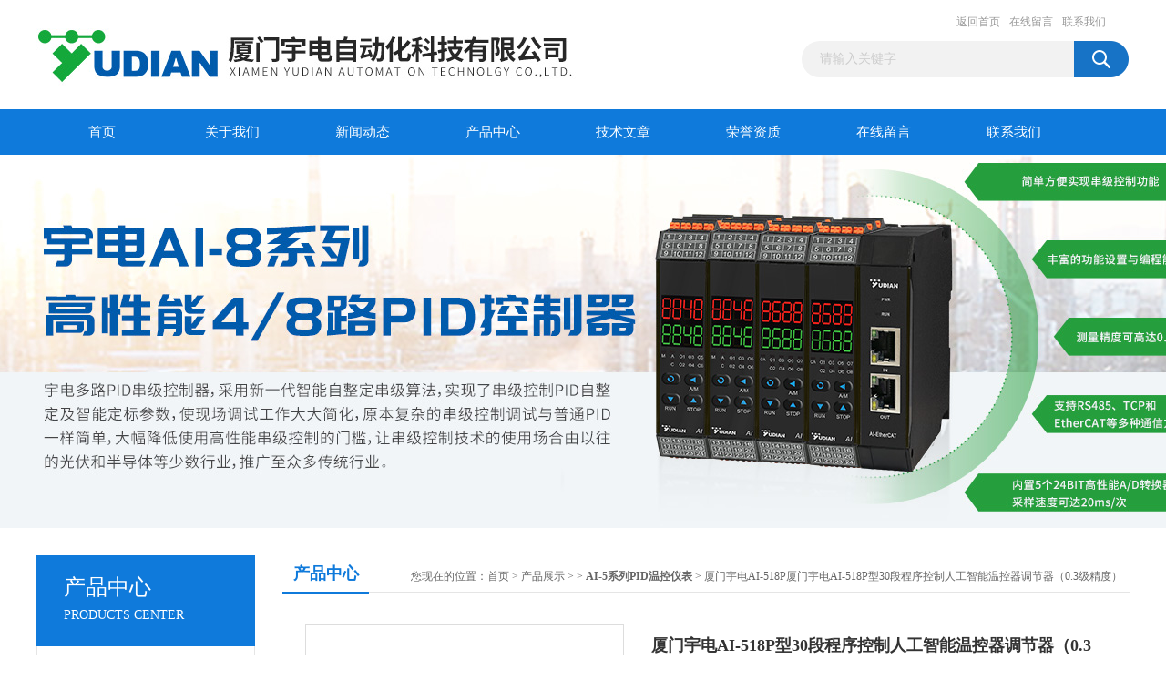

--- FILE ---
content_type: text/html; charset=utf-8
request_url: http://www.yudianzdh.com/a523765793-Products-5822780/
body_size: 7914
content:
<!DOCTYPE html PUBLIC "-//W3C//DTD XHTML 1.0 Transitional//EN" "http://www.w3.org/TR/xhtml1/DTD/xhtml1-transitional.dtd">
<html xmlns="http://www.w3.org/1999/xhtml">
<head>
<meta http-equiv="Content-Type" content="text/html; charset=utf-8" />
<TITLE>厦门宇电AI-518P型30段程序控制人工智能温控器调节器（0.3级精度）－厦门宇电自动化科技有限公司</TITLE>
<META NAME="Keywords" CONTENT="厦门宇电AI-518P型30段程序控制人工智能温控器调节器（0.3级精度）">
<META NAME="Description" CONTENT="厦门宇电自动化科技有限公司专业生产(供应)销售厦门宇电AI-518P型30段程序控制人工智能温控器调节器（0.3级精度），欢迎您来电咨询厦门宇电AI-518P型30段程序控制人工智能温控器调节器（0.3级精度）的详细信息！公司提供的厦门宇电AI-518P型30段程序控制人工智能温控器调节器（0.3级精度）不仅具有精湛的技术水平，更有良好的售后服务和解决方案!">
<link href="/Skins/20682/css/css.css" rel="stylesheet" type="text/css" />
<script type="text/javascript" src="/Skins/20682/js/jquery.pack.js"></script>
<script type="text/javascript" src="/Skins/20682/js/jquery.SuperSlide.js"></script>

<script type="application/ld+json">
{
"@context": "https://ziyuan.baidu.com/contexts/cambrian.jsonld",
"@id": "http://www.yudianzdh.com/a523765793-Products-5822780/",
"title": "厦门宇电AI-518P型30段程序控制人工智能温控器调节器（0.3级精度）厦门宇电AI-518P",
"pubDate": "2011-12-14T11:55:02",
"upDate": "2025-12-11T08:18:16"
    }</script>
<script type="text/javascript" src="/ajax/common.ashx"></script>
<script src="/ajax/NewPersonalStyle.Classes.SendMSG,NewPersonalStyle.ashx" type="text/javascript"></script>
<script type="text/javascript">
var viewNames = "";
var cookieArr = document.cookie.match(new RegExp("ViewNames" + "=[_0-9]*", "gi"));
if (cookieArr != null && cookieArr.length > 0) {
   var cookieVal = cookieArr[0].split("=");
    if (cookieVal[0] == "ViewNames") {
        viewNames = unescape(cookieVal[1]);
    }
}
if (viewNames == "") {
    var exp = new Date();
    exp.setTime(exp.getTime() + 7 * 24 * 60 * 60 * 1000);
    viewNames = new Date().valueOf() + "_" + Math.round(Math.random() * 1000 + 1000);
    document.cookie = "ViewNames" + "=" + escape(viewNames) + "; expires" + "=" + exp.toGMTString();
}
SendMSG.ToSaveViewLog("5822780", "ProductsInfo",viewNames, function() {});
</script>
<script language="javaScript" src="/js/JSChat.js"></script><script language="javaScript">function ChatBoxClickGXH() { DoChatBoxClickGXH('http://chat.ybzhan.cn',28913) }</script><script>!window.jQuery && document.write('<script src="https://public.mtnets.com/Plugins/jQuery/2.2.4/jquery-2.2.4.min.js" integrity="sha384-rY/jv8mMhqDabXSo+UCggqKtdmBfd3qC2/KvyTDNQ6PcUJXaxK1tMepoQda4g5vB" crossorigin="anonymous">'+'</scr'+'ipt>');</script><script type="text/javascript" src="https://chat.ybzhan.cn/chat/KFCenterBox/20682"></script><script type="text/javascript" src="https://chat.ybzhan.cn/chat/KFLeftBox/20682"></script><script>
(function(){
var bp = document.createElement('script');
var curProtocol = window.location.protocol.split(':')[0];
if (curProtocol === 'https') {
bp.src = 'https://zz.bdstatic.com/linksubmit/push.js';
}
else {
bp.src = 'http://push.zhanzhang.baidu.com/push.js';
}
var s = document.getElementsByTagName("script")[0];
s.parentNode.insertBefore(bp, s);
})();
</script>
</head>
<body>
<div id="header_box">
  <div id="header">
    <div class="logo"><a href="/"><img src="/Skins/20682/images/logo.jpg" border="0" /></a></div>
    <div class="top_right">
      <div class="top_nav"><a href="/">返回首页</a> <a href="/order.html">在线留言</a> <a href="/contact.html">联系我们</a></div>
      <div id="search">
                    <form id="form1" name="form1" method="post" onsubmit="return checkFrom(this);" action="/products.html">
                    <input name="keyword" type="text" class="ss_input"onfocus="if (value =='请输入关键字'){value =''}" onblur="if (value =='')" value="请输入关键字"  />
                    <input name="" type="submit" class="ss_an" value="" />
                    </form>
                    
                    
                </div>
    </div>
  </div>
</div>
<div id="nav_box">
  <ul id="nav">
    <li><a href="/">首页</a></li>
    <li><a href="/aboutus.html" rel="nofollow">关于我们</a> </li>
    <li><a href="/news.html">新闻动态</a></li>
    <li><a href="/products.html">产品中心</a></li>
    <li><a href="/article.html">技术文章</a></li>
    <li><a href="/honor.html"rel="nofollow">荣誉资质</a></li>
    <li><a href="/order.html">在线留言</a></li>
    <li class="no_x"><a href="/contact.html"rel="nofollow">联系我们</a></li>
  </ul> 
</div>
<script src="https://www.ybzhan.cn/mystat.aspx?u=a523765793"></script>
<div id="banner_big">
  <div class="picBtnLeft">
    <!--数字按钮-->
    <div class="hd"><ul><li></li></ul></div>
    <div class="bd">
      <ul>
        <li>
          <div class="bg"></div>
          <div class="pic"><a href="/products.html"><img src="/Skins/20682/images/ba1.jpg"/></a></div>
          <div class="title"><a></a></div>
        </li>
       <!-- <li>
          <div class="bg"></div>
          <div class="pic"><a href="/products.html"><img src="/Skins/20682/images/ba2.jpg"/></a></div>
          <div class="title"><a></a></div>
        </li> -->
      </ul>
    </div>
  </div>
  <script type="text/javascript">jQuery("#banner_big .picBtnLeft").slide({ mainCell:".bd ul",autoPlay:true });</script>
</div>
<div id="content_top">
  <div id="ny_content">
    <div class="ny_left">
      <div class="zc_l fl">
			<div class="menu_top"><h3>产品中心</h3><p>PRODUCTS CENTER</p></div>
            <ul class="pro_menu">
             
              <li><a href="/a523765793-ParentList-480253/" title="AI-5系列PID温控仪表" onmouseover="showsubmenu('AI-5系列PID温控仪表')">AI-5系列PID温控仪表</a></li>
              <div id="submenu_AI-5系列PID温控仪表" style="display:none">
               <dl>
                  
                 </dl>
               </div>
              
              <li><a href="/products.html">查看更多</a></li>
           </ul>
		</div>
    </div>
    <div class="ny_right">
      <div id="ny_bt"><b>产品中心</b><span>您现在的位置：<a href="/">首页</a> > <a href="/products.html">产品展示</a> >  > <a href="/a523765793-ParentList-480253/"><strong>AI-5系列PID温控仪表</strong></a> > 厦门宇电AI-518P厦门宇电AI-518P型30段程序控制人工智能温控器调节器（0.3级精度）</span></div>
      <div id="ny_con">
        <div id="nr_main_box">
          <div id="pro_detail_box01"><!--产品图片和基本资料-->
            <div id="pro_detail_text"><!--产品基本信息-->
              <h1>厦门宇电AI-518P型30段程序控制人工智能温控器调节器（0.3级精度）</h1>
              <div class="pro_ms">
                <p class="gxsj">更新时间：2025-12-11</p>
                <h2 class="bt">简要描述：</h2>
                 <p class="xqms">厦门宇电自动化科技有限公司产品简介：AI-518P具备30段程序控制功能，可实现任意斜率的升、降温控制，具有跳转（循环）、运行、暂停及停止等可编程/可操作命令，并允许在程序的控制运行中随时修改程序</p>
              </div>
              <div class="c_prodetail">
                <p><img src="/Skins/20682/images/pro_arr_tel.gif" />&nbsp;&nbsp;免费咨询：86-0592-2632385</p>
                <p><a href="mailto:2652925775@qq.com"><img src="/Skins/20682/images/pro_arr_email.gif"/>&nbsp;&nbsp;发邮件给我们：2652925775@qq.com</a></p>
                
                <div id="clear"></div>
              </div>
            </div><!--产品基本信息-->
            <div id="preview">
                <div class="proimg_xq"><a href="http://img65.ybzhan.cn/gxhpic_27e011942d/b84551caa6809b887ad0b67af54b7a222b46496fb043a1552a780fd96fbb6be7b422ab2780056282.jpg"  title=""  class="xqimg"><img src="http://img65.ybzhan.cn/gxhpic_27e011942d/b84551caa6809b887ad0b67af54b7a222b46496fb043a1552a780fd96fbb6be7b422ab2780056282.jpg"/></a></div>
            
            </div><!--产品图片-->
          </div> <!--产品图片和基本资料 END-->
          <div id="clear"></div>
          <div id="ny_pro_box02"><!--商品介绍、详细参数、售后服务-->
            <div id="con"><!--TAB切换 BOX-->
              <ul id="tags"><!--TAB 标题切换-->
                <li class=selectTag><a onmouseover="selectTag('tagContent0',this)" href="javascript:void(0)"onFocus="this.blur()">产品介绍</a> </li>
                <li><a onmouseover="selectTag('tagContent1',this)" href="javascript:void(0)"onFocus="this.blur()">相关产品</a> </li>
                <li><a onmouseover="selectTag('tagContent2',this)" href="javascript:void(0)"onFocus="this.blur()">留言询价</a> </li>
              </ul><!--TAB 标题切换 END-->
              <div id=tagContent><!--内容-->
                <div class="tagContent selectTag" id=tagContent0><p>　　厦门宇电自动化科技有限公司产品简介：<br />　　<br />　　AI-518P具备30段程序控制功能，可实现任意斜率的升、降温控制，具有跳转（循环）、运行、暂停及停止等可编程/可操作命令，并允许在程序的控制运行中随时修改程序<br />　　<br />　　详细介绍产品采购在线教程维护维修品牌售后AI-518P程序型人工智能温控器/调节器<br />　　<br />　　产品特点及效果图：功能完善、通用性强<br />　　<br />　　<strong>AI-518P程序型人工智能温控器/调节器</strong><br /><br />　　●具备30段程序控制功能，可实现任意斜率的升、降温控制，具有跳转（循环）、运行、暂停及停止等可编程/可操作命令，并允许在程序的控制运行中随时修改程序；采用具备曲线拟合功能的AI人工智能调节算法，能获得光滑平顺的曲线控制效果；利用SV变送输出功能可以作为程序发生器使用；具备测量值启动功能、准备功能及五种停电/开机事件处理模式选择。<br />　　<br />　　●支持各种热电偶、热电阻、线性电压、电流、电阻及辐射（红外）温度计等，并具备扩充输入插座安装特殊输入规格，0.25级测量精度，温漂小于100PPm/℃。<br />　　<br />　　●模块化输出支持SSR电压、线性电流（电压）、继电器触点开关、可控硅无触点开关、单相、三相可控硅过零触发、单相可控硅移相触发输出，控制周期0.5~120秒可调。<br />　　<br />　　●具备标准PID、AI人工智能调节APID或MPT等多种调节方式，具有自整定、自学习功能，无超调及无欠调的优良控制特性，亦可使用位式控制（ON-OFF）功能，双组独立参数PID可支持加热/冷却双输出功能。<br />　　<br />　　●先进的AIBUS通讯协议：支持RS485或RS232C通讯接口，能方便组建中、小型计算机控制系统。<br />　　<br />　　●支持上限、下限、偏差上限及偏差下限等多种报警功能，并可自由定义4个报警输出端口，支持多个报警信号从同一位置输出。具备上电免除报警等功能，避免上电报警误动作。<br />　　<br />　　●可将测量值（PV）或给定值（SV）变送为标准电流信号输出，能提供14位高分辩率、0.2级输出精度及优于100ppm/℃温度漂移性能的电流输出。<br />　　<br />　　●可定义参数查看及修改的权限，及允许用户自定义密码，量身定制zui符合自己操作习惯的仪表。<br />　　<br />　　●可选用的面板尺寸：A、A2、B、C、C3、E、E2、E5、F、D、D2。<br />　　<br />　　厦门宇电自动化科技有限公司<br />　　<br />　<img alt="" src="https://img73.ybzhan.cn/gxhpic_27e011942d/bb33f2c9b6dc3b8561fe1829ac1dd3bc767927a47c490440186875cc1d1cbbaa10975d2e4e9daffa.jpg" style="height:240px; width:500px" /></p></div><!--商品介绍 END-->
                <div class="tagContent" id=tagContent1><!--详细参数-->
                  <ul class="xgcp">
                    
                    
                    <li><a href="/a523765793-Products-7575466/" target="_blank">AI-518宇电AI-518AI4 AI-518GL0温控仪表</a></li>
                    
                    <li><a href="/a523765793-Products-7387739/" target="_blank">AI-518P温控仪厦门宇电AI-518P温控仪 温控器 PID调节器 温控表</a></li>
                    
                    
                    
                    <li><a href="/a523765793-Products-7385389/" target="_blank">AI-518厦门宇电AI-518温控器 制冷控制器</a></li>
                    
                    <li><a href="/a523765793-Products-5822782/" target="_blank">厦门宇电AI-518厦门宇电AI-518型人工智能温控器调节器（0.3级精度）经济型</a></li>
                    
                    
                    
                    <li><a href="/a523765793-Products-5822776/" target="_blank">厦门宇电AI-519厦门宇电AI-519型人工智能温控器调节器</a></li>
                    
                    <li><a href="/a523765793-Products-5822737/" target="_blank">厦门宇电AI-517P厦门宇电 AI-517P （10段程序）型人工智能温控器调节器（0.3级）不带通讯功能</a></li>
                    
                    
                    
                    <li><a href="/a523765793-Products-5822718/" target="_blank">厦门宇电 AI-517厦门宇电 AI-517人工智能温控器调节器（0.3级）不带通讯功能</a></li>
                    
                    <li><a href="/a523765793-Products-461949/" target="_blank">厦门宇电 AI-518P厦门宇电 AI-518P型30段程序人工智能温控器</a></li>
                    
                    
                    
                    
                    
                    
                    
                    
                    
                    
                    
                    
                    
                    
                  </ul>
                </div><!--详细参数 END-->
                <div class="tagContent" id=tagContent2><link rel="stylesheet" type="text/css" href="/css/MessageBoard_style.css">
<script language="javascript" src="/skins/Scripts/order.js?v=20210318" type="text/javascript"></script>
<a name="order" id="order"></a>
<div class="ly_msg" id="ly_msg">
<form method="post" name="form2" id="form2">
	<h3>留言框  </h3>
	<ul>
		<li>
			<h4 class="xh">产品：</h4>
			<div class="msg_ipt1"><input class="textborder" size="30" name="Product" id="Product" value="厦门宇电AI-518P型30段程序控制人工智能温控器调节器（0.3级精度）"  placeholder="请输入产品名称" /></div>
		</li>
		<li>
			<h4>您的单位：</h4>
			<div class="msg_ipt12"><input class="textborder" size="42" name="department" id="department"  placeholder="请输入您的单位名称" /></div>
		</li>
		<li>
			<h4 class="xh">您的姓名：</h4>
			<div class="msg_ipt1"><input class="textborder" size="16" name="yourname" id="yourname"  placeholder="请输入您的姓名"/></div>
		</li>
		<li>
			<h4 class="xh">联系电话：</h4>
			<div class="msg_ipt1"><input class="textborder" size="30" name="phone" id="phone"  placeholder="请输入您的联系电话"/></div>
		</li>
		<li>
			<h4>常用邮箱：</h4>
			<div class="msg_ipt12"><input class="textborder" size="30" name="email" id="email" placeholder="请输入您的常用邮箱"/></div>
		</li>
        <li>
			<h4>省份：</h4>
			<div class="msg_ipt12"><select id="selPvc" class="msg_option">
							<option value="0" selected="selected">请选择您所在的省份</option>
			 <option value="1">安徽</option> <option value="2">北京</option> <option value="3">福建</option> <option value="4">甘肃</option> <option value="5">广东</option> <option value="6">广西</option> <option value="7">贵州</option> <option value="8">海南</option> <option value="9">河北</option> <option value="10">河南</option> <option value="11">黑龙江</option> <option value="12">湖北</option> <option value="13">湖南</option> <option value="14">吉林</option> <option value="15">江苏</option> <option value="16">江西</option> <option value="17">辽宁</option> <option value="18">内蒙古</option> <option value="19">宁夏</option> <option value="20">青海</option> <option value="21">山东</option> <option value="22">山西</option> <option value="23">陕西</option> <option value="24">上海</option> <option value="25">四川</option> <option value="26">天津</option> <option value="27">新疆</option> <option value="28">西藏</option> <option value="29">云南</option> <option value="30">浙江</option> <option value="31">重庆</option> <option value="32">香港</option> <option value="33">澳门</option> <option value="34">中国台湾</option> <option value="35">国外</option>	
                             </select></div>
		</li>
		<li>
			<h4>详细地址：</h4>
			<div class="msg_ipt12"><input class="textborder" size="50" name="addr" id="addr" placeholder="请输入您的详细地址"/></div>
		</li>
		
        <li>
			<h4>补充说明：</h4>
			<div class="msg_ipt12 msg_ipt0"><textarea class="areatext" style="width:100%;" name="message" rows="8" cols="65" id="message"  placeholder="请输入您的任何要求、意见或建议"></textarea></div>
		</li>
		<li>
			<h4 class="xh">验证码：</h4>
			<div class="msg_ipt2">
            	<div class="c_yzm">
                    <input class="textborder" size="4" name="Vnum" id="Vnum"/>
                    <a href="javascript:void(0);" class="yzm_img"><img src="/Image.aspx" title="点击刷新验证码" onclick="this.src='/image.aspx?'+ Math.random();"  width="90" height="34" /></a>
                </div>
                <span>请输入计算结果（填写阿拉伯数字），如：三加四=7</span>
            </div>
		</li>
		<li>
			<h4></h4>
			<div class="msg_btn"><input type="button" onclick="return Validate();" value="提 交" name="ok"  class="msg_btn1"/><input type="reset" value="重 填" name="no" /></div>
		</li>
	</ul>	
    <input name="PvcKey" id="PvcHid" type="hidden" value="" />
</form>
</div>
</div><!--详细参数 END-->
              </div>
            </div><!--TAB 内容 end-->
          </div><!--商品介绍、详细参数、售后服务 END-->
          <div class="inside_newsthree">
            <p id="newsprev">上一篇：<b class="newsprev"><a href="/a523765793-Products-5822776/">厦门宇电AI-519厦门宇电AI-519型人工智能温控器调节器</a></b></p>
            <p id="newsnext">下一篇：<b class="newsnext"><a href="/a523765793-Products-5822782/">厦门宇电AI-518厦门宇电AI-518型人工智能温控器调节器（0.3级精度）经济型</a></b></p>
            <span><a href="/products.html">返回列表>></a></span>
          </div>
        </div>
      </div>
    </div>
  </div>
</div>
<div id="clear"></div>
<div class="db">
    <div class="db11">
         <div class="logo1"><a href=""><img src="/Skins/20682/images/logo1.jpg" height="220" width="220" alt="厦门宇电自动化科技有限公司" title="厦门宇电自动化科技有限公司"></a></div>
         <div class="dbnr">
               <div class="dh">
                    <ul>
                        <li><a href="/" rel-"nofollow">网站首页</a></li>
                        <li><a href="/aboutus.html" rel="nofollow">关于我们</a></li>
                        <li><a href="/news.html" rel="nofollow">新闻动态</a></li>
                        <li><a href="/products.html" rel="nofollow">产品中心</a></li>
                        <li><a href="/article.html" rel="nofollow">技术文章</a></li>
                        <li><a href="/honor.html" rel="nofollow">荣誉资质</a></li>
                        <li><a href="/order.html" rel="nofollow">在线留言</a></li>
                        <li><a href="/contact.html" rel="nofollow">联系我们</a></li>
                    </ul>
               </div>
                
                <div class="dblist">
                      <div class="dblx">
                       <p><b style="font-size:18px;">厦门宇电自动化科技有限公司</b></p>
                       <p>工厂地址：福建省厦门市火炬高新区火炬北路17号宇电科技大厦</p>
                       <p>主营产品：<a href="/">厦门宇电PID温控仪</a></strong>|<strong><a href="/">厦门宇电智能温控仪</a></strong>|<strong><a href="/">厦门宇电多路控制器</a></strong>|<strong><a href="/">厦门宇电多路巡检仪</a></strong>|<strong><a href="/">厦门宇电一体机</a></strong></p>
                       <p>&copy;2018 版权所有：厦门宇电自动化科技有限公司&nbsp;&nbsp;备案号：<a target="_blank" href="http://beian.miit.gov.cn/">闽ICP备05022279号-21</a>&nbsp;&nbsp;总访问量：531709&nbsp;&nbsp;<a href="/sitemap.xml" target="_blank" rel="nofollow">站点地图</a>&nbsp;&nbsp;技术支持：<a href="https://www.ybzhan.cn" target="_blank" rel="nofollow">仪表网</a>&nbsp;&nbsp;<a href="https://www.ybzhan.cn/login" target="_blank" rel="nofollow">管理登陆</a>
					  </div>
               </div>
                       
                </div>  
         </div>
    </div>
</div>

<div id="gxhxwtmobile" style="display:none;">18030056910</div>
<div class="qq_style01" id="kfFloatqq" style="display:none;">
	<div class="qq_style_l"></div>
    <div class="qq_style_r">
    	<div class="qq_r_up">
    		<div class="qq_r_tlt">QQ在线客服</div>
            <ul class="qq_list">
            	<li><a href="http://wpa.qq.com/msgrd?v=3&uin=2652925775&site=qq&menu=yes" target="_blank">客服1号</a></li>
            </ul>
        </div>
       <div class="qq_r_up1">
    		<div class="qq_r_tlt">联系方式</div>
            <p>18030056910</p>
        	<p>86-0592-2632385</p>
           
       </div>
        
    </div>
</div>
<script type="text/javascript" src="/skins/20682/js/qq.js"></script>
<script type="text/javascript" src="/Skins/20682/js/pt_js.js"></script>
<link rel="stylesheet" type="text/css" href="/css/bottom_style.css">
<div class="NEW">
	<div class="ly_grade">
		<h3><a href="https://www.ybzhan.cn" target="_blank" rel="nofollow">仪表网</a></h3>
		<div class="gra_main">
			<a href="https://www.ybzhan.cn/service/service3.html" rel="nofollow"  target="_blank" >
				<p class="m_l"><img src="https://www.ybzhan.cn/images/Package/中级会员_a.png" alt="中级会员" /></p>
				<p class="m_c">中级会员</p>
				<p class="m_r">第<span>16</span>年</p>
				<div class="clear"></div>
			</a>
		</div>
		<div class="gra_sc">推荐收藏该企业网站</div>
	</div>
</div>


 <script type='text/javascript' src='/js/VideoIfrmeReload.js?v=001'></script>
  
</html>
<script type="text/javascript">   
jQuery(document).ready(function(e) {
	jQuery("#tagContent0 table").each(function(index, element) {
        jQuery(this).attr('style', '');
    });
});
</script>
</body>